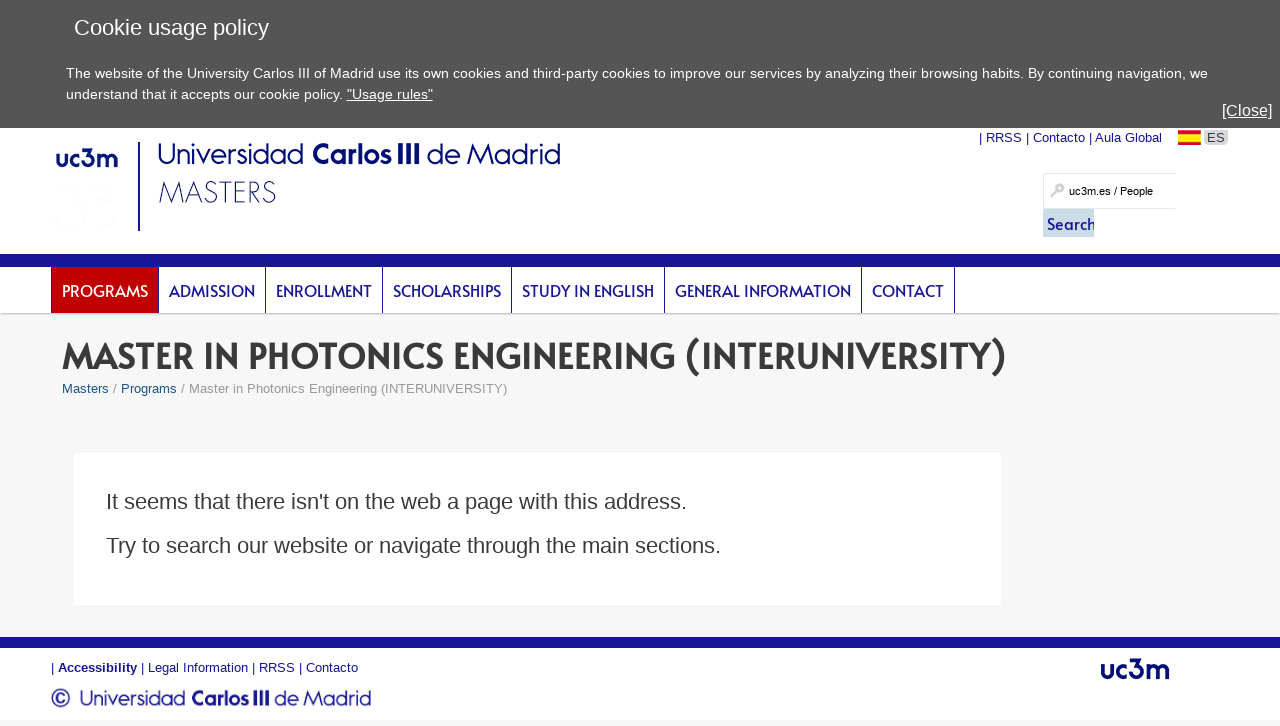

--- FILE ---
content_type: text/html; charset=UTF-8
request_url: https://www.uc3m.es/ss/Satellite/Postgrado/en/Detalle/Estudio_C/1371224747057/1371219633369/UC3M_-_Interuniversity_Master_in_Photonics_Engineering/
body_size: 4666
content:
<!DOCTYPE html>
<html lang="en" xml:lang="en" xmlns="http://www.w3.org/1999/xhtml" class="no-js">
<head>

	<title>Master in Photonics Engineering (INTERUNIVERSITY) | UC3M</title>
	<meta http-equiv="Content-Type" content="text/html; charset=utf-8" />
	<meta http-equiv="Content-Language" content="en" />
	<meta name="viewport" content="width=device-width, initial-scale=1, maximum-scale=2"/>
	<meta name="Description" content="UC3M-UPM-UAH - Master in Photonics Engineering - University Carlos III Madrid - UC3M - University Alcalá de Henares - University Politécnica Madrid"/>
	<meta name="Keywords" content="Master in Photonics Engineering,Postgraduate Photonics Engineering,master photonics,Photonics engineering,photonics,carlos III,uc3m photonics,Madrid,university,postgraduate photonics,research photonics,alcalá de henares,politécnica de madrid,UC3M-UPM-UAH,interuniversity,alcalá henares photonics,politécnica madrid photonics"/>
	<meta name="Robots" content="Index,Follow"/>
	<meta name="format-detection" content="telephone=no"/>

	
	

	
	
		<meta property="og:url" content='https://www.uc3m.es/master/mifot' />
	
	<meta property="og:type" content="website" />
	<meta property="og:title" content='Master in Photonics Engineering (INTERUNIVERSITY) | UC3M' />
	<meta property="og:description" content='UC3M-UPM-UAH - Master in Photonics Engineering - University Carlos III Madrid - UC3M - University Alcalá de Henares - University Politécnica Madrid' />
	
		<meta property="og:image" content='https://www.uc3m.es/ss/Satellite?blobcol=urldata&blobkey=id&blobtable=MungoBlobs&blobwhere=1371565450267&ssbinary=true' />
	

	
	<meta itemprop="name" content='Master in Photonics Engineering (INTERUNIVERSITY) | UC3M' />
	<meta itemprop="description" content='UC3M-UPM-UAH - Master in Photonics Engineering - University Carlos III Madrid - UC3M - University Alcalá de Henares - University Politécnica Madrid' />
	
		<meta itemprop="image" content='https://www.uc3m.es/ss/Satellite?blobcol=urldata&blobkey=id&blobtable=MungoBlobs&blobwhere=1371565450267&ssbinary=true' />
	

	
	<meta name="twitter:card" content="summary_large_image" />
	<meta name="twitter:title" content='Master in Photonics Engineering (INTERUNIVERSITY) | UC3M' />
	<meta name="twitter:description" content='UC3M-UPM-UAH - Master in Photonics Engineering - University Carlos III Madrid - UC3M - University Alcalá de Henares - University Politécnica Madrid' />
	
		<meta name="twitter:image:src" content='https://www.uc3m.es/ss/Satellite?blobcol=urldata&blobkey=id&blobtable=MungoBlobs&blobwhere=1371565450267&ssbinary=true' />
	

	
	
		
		
	

<script type="text/javascript">
			var dataLayer = dataLayer || [];
			dataLayer.push({"idpagina":"1371224747057","tipopagina":"Master","idioma":"en","site":"Postgrado","titulo":"Máster Universitario en Ingeniería Fotónica (INTERUNIVERSITARIO)"});
		</script>

<!-- Google Tag Manager -->
<script>
    (function (w, d, s, l, i) {
        w[l] = w[l] || [];
        w[l].push({
            'gtm.start': new Date().getTime(),
            event: 'gtm.js'
        });
        var f = d.getElementsByTagName(s)[0],
            j = d.createElement(s),
            dl = l != 'dataLayer' ? '&l=' + l : '';
        j.async = true;
        j.src =
            '//www.googletagmanager.com/gtm.js?id=' + i + dl;
        f.parentNode.insertBefore(j, f);
    })(window, document, 'script', 'dataLayer', 'GTM-WSJWMF');
</script>
<!-- End Google Tag Manager -->

	
	<link href='//fonts.googleapis.com/css?family=Marcellus' rel='stylesheet' type='text/css'>
	<link rel="stylesheet" href="/ss/Satellite?pagename=Postgrado%2FCSS%2FCSS-Postgrado&v=43" type="text/css" media="screen,print" />
	<link rel="stylesheet" href="/ss/Satellite?pagename=Postgrado%2FCSS%2FCSS-Tema-Postgrado&v=13" type="text/css" media="screen,print" />
	<link rel="stylesheet" href="/ss/Satellite?pagename=Base%2FCSS%2FCSS-SimpleLightbox&v=2" type="text/css" media="screen" />
	<link rel="stylesheet" href="/ss/Satellite?pagename=Base%2FCSS%2FCSS-Nivo-Slider&v=2" type="text/css" media="screen" />
	<link rel="stylesheet" href="/ss/Satellite?pagename=Base%2FCSS%2FCSS-PrettyPhoto&v=2" type="text/css" media="screen" />
	<link rel="stylesheet" href="/ss/Satellite?pagename=Base%2FCSS%2FCSS-Galleria-Classic&v=2" type="text/css" media="screen" />
	<!--[if IE 7]>
		<link rel="stylesheet" href="/ss/Satellite?pagename=Postgrado%2FCSS%2FCSS-Postgrado-IE7&v=43" type="text/css" media="screen,print" />
	<![endif]-->
	<!--[if IE 8]>
		<link rel="stylesheet" href="/ss/Satellite?pagename=Postgrado%2FCSS%2FCSS-Postgrado-IE8&v=43" type="text/css" media="screen,print" />
	<![endif]-->
	<link rel="stylesheet" href="/ss/Satellite?pagename=Postgrado%2FCSS%2FCSS-Postgrado-Print&v=43" type="text/css" media="print" /><link rel="shortcut icon" href="/base/media/base/img/decorativa/img_comunes_favicon/favicon.ico?blobheader=image/x-icon" />
	<script src="/ss/Satellite?pagename=Base%2FJavascript%2FJS-JQuery&v=5" type="text/javascript"></script>
	<script src="/ss/Satellite?pagename=Base%2FJavascript%2FJS-JQueryMobile&v=5" type="text/javascript"></script>
	<script src="/ss/Satellite?pagename=Base%2FJavascript%2FJS-Accordion&v=5" type="text/javascript"></script>
	<script src="/ss/Satellite?pagename=Base%2FJavascript%2FJS-Modernizr&v=5" type="text/javascript"></script>
	<script src="/ss/Satellite?pagename=Base%2FJavascript%2FJS-SimpleLightbox&v=5" type="text/javascript"></script>
	<script src="/ss/Satellite?pagename=Base%2FJavascript%2FJS-Nivo-Slider&v=5" type="text/javascript"></script>
	<script src="/ss/Satellite?pagename=Base%2FJavascript%2FJS-PrettyPhoto&v=5" type="text/javascript"></script>
	<script src="/ss/Satellite?pagename=Base%2FJavascript%2FJS-Galleria&v=5" type="text/javascript"></script>
	<script src="/ss/Satellite?pagename=Base%2FJavascript%2FJS-LazyLoad&v=5" type="text/javascript"></script>
	<script src="/ss/Satellite?pagename=UC3MInstitucional%2FJavascript%2FJS-UC3MInstitucional&v=18" type="text/javascript"></script>
	<script src="https://www.google.com/recaptcha/api.js"></script>
	
</head><body class="minisite  PortadaMiniSite">
<!-- Google Tag Manager (noscript) -->
        <noscript><iframe title="Google Tagmanager" src="//www.googletagmanager.com/ns.html?id=GTM-WSJWMF" height="0" width="0"
        style="display:none;visibility:hidden"></iframe></noscript>
        <!-- End Google Tag Manager (noscript) -->
<div id="avisoCookies" class="padding_2">
			<p class="tituloCookies">Cookie usage policy</p>
			<p>The website of the University Carlos III of Madrid use its own cookies and third-party cookies to improve our services by analyzing their browsing habits. By continuing navigation, we understand that it accepts our cookie policy. <a href="/home/legal-information/cookies-policy">"Usage rules"</a></p>
			<a id="cierreAviso" href="#">[Close]</a>
		</div><script type="text/javascript">
			var cookiesFirstLoad = document.cookie.indexOf("UC3M_ACEPTA_POLITICA_COOKIES") < 0;
		    var date = new Date();
		    date.setTime(date.getTime() + 34560000000); // 400*24*60*60*1000, 400 days is max
		    document.cookie = "UC3M_ACEPTA_POLITICA_COOKIES" + "=true; expires=" + date.toUTCString() + "; path=/";
	
		    function cookies_page_ready() {
		        if(document.querySelector("html > body > .header-nav") || document.querySelector("html > body.PortadaInstitucional")) {
		            if (cookiesFirstLoad) {
		                var avisoCookies = document.querySelector("#avisoCookies");
		                avisoCookies.classList.add("show-cookies");
		                
		                avisoCookies.querySelector("#cierreAviso").addEventListener("click", function(e) {
		                    e.preventDefault();
		                    avisoCookies.classList.remove("show-cookies");
		                });
		            }
		        } else {
		            // Old sites
		            $("#avisoCookies").hide();
		            $("#avisoCookies").slideDown();
		    
		            $("#avisoCookies").find("#cierreAviso").on("click", function(e) {
		                e.preventDefault();
		                $("#avisoCookies").slideUp();
		            });
		        }
		    }
	
		    if (document.readyState !== "loading") {
		        cookies_page_ready();
		    } else {
		        document.addEventListener("DOMContentLoaded", function () {
		            cookies_page_ready();
		        });
		    }
		</script>
	<div class="container row">

		<div id="header" class="row padding_2">
				<div class="col span_12 logotipo">
					<a href="/home" rel="inicio">
<div class="marcoImagen logo "><img alt="UC3M" src="/ss/Satellite?blobcol=urldata&blobkey=id&blobtable=MungoBlobs&blobwhere=1371574075832&ssbinary=true" ></div>
<div class="marcoImagen logomovil "><img alt="UC3M" src="/ss/Satellite?blobcol=urldata&blobkey=id&blobtable=MungoBlobs&blobwhere=1371574079493&ssbinary=true" ></div>
<div class="marcoImagen logomovilsticky noMovil "><img alt="UC3M. Universidad Carlos III de Madrid." src="/ss/Satellite?blobcol=urldata&blobkey=id&blobtable=MungoBlobs&blobwhere=1371573953463&ssbinary=true" ></div>
					</a>
						<a href='/postgraduate/home'>
<div class="marcoImagen logoMinisite "><img alt="Universidad Carlos III de Madrid. Másteres" src="/ss/Satellite?blobcol=urldata&blobkey=id&blobtable=MungoBlobs&blobwhere=1371552340422&ssbinary=true" ></div>
<div class="marcoImagen logoMinisiteMovil "><img alt="Universidad Carlos III de Madrid. Masters" src="/ss/Satellite?blobcol=urldata&blobkey=id&blobtable=MungoBlobs&blobwhere=1371570995722&ssbinary=true" ></div><div class="tituloSite noMovil">Masters</div></a>
				</div>
			
		
		<div class="col span_12 noMovil">
			<div  class="accesosDirectos">
					<ul id="idiomas" class="row"><li class="idioma_ES"><a href="/master/mifot"><span class="notranslate">ES</span></a></li>
					</ul><ul class="enlAcceso row"><li>
							<a  href='/postgraduate/social-networks'><span>RRSS</span></a>
						</li><li>
							<a  href='https://www.uc3m.es/ss/Satellite/UC3MInstitucional/en/FormularioTextoDosColumnas/1371206610152/Contact_us'><span>Contacto</span></a>
						</li><li>
							<a  href='http://aulaglobal.uc3m.es'><span>Aula Global</span></a>
						</li></ul></div>
			<div class="buscador buscadorGeneralCabecera"><form action="/ss/Satellite?c=Page&cid=1371209591143&pagename=Postgrado%2FPage%2FResultadosBuscadorGeneral" method="post" accept-charset="UTF-8" id="buscadorGeneral"><INPUT TYPE='HIDDEN' NAME='_authkey_' VALUE='44433F3483A35064C05BDA5D7904ADC5F51DC405FCAAFE871B017D5257031953B9E80A7ACA10721AE0C7F31339DB957C'><input type="hidden" name="_charset_" value="UTF-8" /><input type="hidden" name="idioma" value="en" /><input type="hidden" name="isVanity" value="false" /><input type="hidden" name="site" value="Postgrado" />
					
					<fieldset class="fBuscar">
						<legend>Search:</legend>
						<label for="q"></label>
						<input type="text" name="q" id="q" placeholder="uc3m.es / People" class="buscar" vanity="false" title="Search uc3m.es / People"/>
						<div class="fBuscarEn">
							<legend>Buscar en:</legend>
							<input id="buscarUc3m" type="radio" name="buscarEn" value="uc3m" checked="checked" title='uc3m.es'/>
							<label for="buscarUc3m">uc3m.es</label>
							<input id="buscarPersonas" type="radio" name="buscarEn" value="personas" title='People'/>
							<label for="buscarPersonas">People</label>
						</div>
						<input class="botonBuscar" type="submit" value="Search" name="buscar" id="submitBuscadorGeneral" />
					</fieldset>
				</form>
				
				


                    <script>
                        function old_general_search_page_ready() {
                            if(!document.querySelector("html > body > .header-nav") && !document.querySelector("html > body.PortadaInstitucional")) {
                                $("#buscadorGeneral").submit(function () {
                                    if ($("#buscarUc3m:checked").length) {
                                        $("#buscadorGeneral").attr("action", $("#buscadorGeneral").attr("action") + "&q=" + encodeURIComponent($("#q").val()));
                                        $("#q").attr("disabled", "disabled");
                                    }
                                });
                            }
                        }
                    </script>                    
                    
				<script>
					if (document.readyState !== "loading") {
					    old_general_search_page_ready();
					} else {
					    document.addEventListener("DOMContentLoaded", function () {
					        old_general_search_page_ready();
					    });
					}
				</script>
				</div>
</div></div><div id="nav" class="row padding_2 menuHor"><div class="col menu"><ul><li class="activo"><a href="/postgraduate/programs">Programs</a></li><li><a class="dosNiveles" href="/postgraduate/admission">Admission</a>
										<span class="flechaMovil"></span>
										<ul class="segundoNivel"></ul>
</li><li><a class="flechaMovil dosNiveles" href="#">Enrollment</a>
										<span class="flechaMovil"></span>
										<ul class="segundoNivel"><li><a href="/postgraduate/enrollment">Enrollment</a></li></ul>
</li><li><a class="flechaMovil dosNiveles" href="#">scholarships</a>
										<span class="flechaMovil"></span>
										<ul class="segundoNivel"><li><a href="/postgraduate/aid">Scholarships</a></li></ul>
</li><li><a href="/postgraduate/study-in-english">Study in English</a></li><li><a class="flechaMovil dosNiveles" href="#">General Information</a>
										<span class="flechaMovil"></span>
										<ul class="segundoNivel"><li><a href="/postgraduate/school-of-graduate-studies">School of Graduate Studies</a></li><li><a href="/postgraduate/general-information">General Information</a></li></ul>
</li><li><a href="/postgraduate/contact">Contact</a></li></ul><a href="#" class="buttonMenu2">MORE...</a>
<div class="menuMovil2">
    <a href="#" class="flechasAtras"><span class="oculto">Back to menu</span></a>
</div>
			</div>
			<a href="#" id="pullSearch" class="col movil_span_12"><img src="/base/media/base/img/decorativa/img_comunes_iconbuscar/image.png" alt=""/><span class="searchMenu">SEARCH</span></a>
			<a href="#" id="pull" class="col movil_span_12"><span class="openMenu">MENU</span><span class="closeMenu">CLOSE</span><img src="/base/media/base/img/decorativa/img_comunes_iconmenu/menu.png" alt="MENU"/></a>
			
		</div>
		<div class="backMenu"></div>
		<div id="content" class="row padding_2">
				
					
				
		<div class="contTitulo row">
			<h1>Master in Photonics Engineering (INTERUNIVERSITY)</h1>
			<ul class="migasPan"><li class="first"><a href="/postgraduate/home">Masters</a></li><li><a href="/postgraduate/programs">Programs</a></li><li>Master in Photonics Engineering (INTERUNIVERSITY)</li></ul>

		</div>
<div class="col span_19">	
			<div id="errorPagina" class="row marcoLiso">
				<p>It seems that there isn't on the web a page with this address.</p>
				<p>Try to search our website or navigate through the main sections.</p>
			</div>
		</div></div>
		<div id="footer" class="row padding_2">
	 		<div class="col span_21 pie_UC3M">
	 			<ul class="enlAcceso">
					<li>
						<a  href='/home/accessibility'><span>Accessibility</span></a>
					</li>
					<li>
						<a  href='/ss/Satellite/UC3MInstitucional/en/TextoMixta/1371207346685/'><span>Legal Information</span></a>
					</li>
					<li>
						<a  href='/postgraduate/social-networks'><span>RRSS</span></a>
					</li>
					<li>
						<a  href='https://www.uc3m.es/ss/Satellite/UC3MInstitucional/en/FormularioTextoDosColumnas/1371206610152/Contact_us'><span>Contacto</span></a>
					</li>
				</ul>
<div class="marcoImagen logoCopyright "><img alt="© Universidad Carlos III de Madrid" src="/ss/Satellite?blobcol=urldata&blobkey=id&blobtable=MungoBlobs&blobwhere=1371579085313&ssbinary=true" ></div>
			</div>
<div class="marcoImagen col span_3 pie_UC3M logoAnagrama noMovil "><img alt="UC3M" src="/ss/Satellite?blobcol=urldata&blobkey=id&blobtable=MungoBlobs&blobwhere=1371552353742&ssbinary=true" ></div></div>
	</div>
</body>
</html>


--- FILE ---
content_type: text/css; charset=UTF-8
request_url: https://www.uc3m.es/ss/Satellite?pagename=Postgrado%2FCSS%2FCSS-Tema-Postgrado&v=13
body_size: 4577
content:


/* estilos generales */

#content h1, h2, h3, h4, h5, h6, caption, legend,
#content .h1, .h2, .h3, .h4, .h5, .h6 {
	color: #c10001;
}

.h1, .h2, .h3, .h4, .h5, .h6{
	display:block;
}

h1 a, h2 a, h3 a, h4 a, h5 a, h6 a, .contenedorBoton a,
.h1 a, .h2 a, .h3 a, .h4 a, .h5 a, .h6 a{
	color: #c10001;
}

h1 a:hover, h2 a:hover, h3 a:hover, h4 a:hover, h5 a:hover, h6 a:hover, .contenedorBoton a:hover,
.h1 a:hover, .h2 a:hover, .h3 a:hover, .h4 a:hover, .h5 a:hover, .h6 a:hover {
	color: #f40b0b;
}

blockquote {
    color: #c10001;
}

input[type="submit"]{
	 background-color: #d0d0d0;
	 color: #3a3a3a;
	 box-shadow: none;
	 -moz-box-shadow: none;
	 -webkit-box-shadow: none;
	 background-image: none;
	 filter:  progid:DXImageTransform.Microsoft.gradient(Enabled=false);
	 padding-right:10px;
	 border: 0;
	border-radius: 0;
	-moz-border-radius: 0;
	-webkit-border-radius: 0;
}

input[type="submit"]:hover{
    background-color: #757575;
    color: #fff;
    box-shadow: none;
    -moz-box-shadow: none;
    -webkit-box-shadow: none;
    background-image: none;
    filter:  progid:DXImageTransform.Microsoft.gradient(Enabled=false);
}

.marcoSombra {
    border: 0;
    padding: 0px; /*Inner border size*/
    background: none; /*Inner border color*/
    -webkit-box-shadow: none;
    -moz-box-shadow: none;
    box-shadow: none;
    /*ie7*/
	filter: progid:DXImageTransform.Microsoft.Shadow(Enabled=false);
    /*ie8*/
	-ms-filter: "progid:DXImageTransform.Microsoft.Shadow(Enabled=false)";

}

.marcoLiso, .cajaIzquierda, .cajaDerecha {
    border: 0;
}

.cajaDerecha h1, .cajaDerecha h2, .cajaDerecha h3, .cajaDerecha h4, .cajaDerecha h1 a, .cajaDerecha h2 a, .cajaDerecha h3 a, .cajaDerecha h4 a, .cajaDerecha h1 a:hover, .cajaDerecha h2 a:hover, .cajaDerecha h3 a:hover, .cajaDerecha h4 a:hover,
.cajaDerecha .h1, .cajaDerecha .h2, .cajaDerecha .h3, .cajaDerecha .h4, .cajaDerecha .h1 a, .cajaDerecha .h2 a, .cajaDerecha .h3 a, .cajaDerecha .h4 a, .cajaDerecha .h1 a:hover, .cajaDerecha .h2 a:hover, .cajaDerecha .h3 a:hover, .cajaDerecha .h4 a:hover{
	color: #3a3a3a;
}

.cont_1_3_d .marcoLiso:before, .cont_1_3_i .marcoLiso:before, .cont_1_4_d .marcoLiso:before, .cont_1_4_i .marcoLiso:before, .cajaIzquierda:before, .cajaDerecha:before {
    border-width: 0;
}
.cont_1_3_d .marcoLiso:after, .cont_1_3_i .marcoLiso:after, .cont_1_4_d .marcoLiso:after, .cont_1_4_i .marcoLiso:after, .cajaIzquierda:after, .cajaDerecha:after {
    border-width: 0;
}

.marcoAzul {
    background: #E4E4E4;
}

.cajaCrema {
    background: #ede3c4;
}

.cajaDerecha {
	background: #ede3c4;
}

.cajaDerechaDestacado {
	background: #3a3a3a;
	color: #fff;
}

.cajaDerechaDestacado a{
	color: #ede3c4;
}

.cajaDerechaDestacado a:hover{
	color: #eecc88;
}

.cajaDerechaDestacado h2, .cajaDerechaDestacado h3, .cajaDerechaDestacado h4,
.cajaDerechaDestacado .h2, .cajaDerechaDestacado .h3, .cajaDerechaDestacado .h4{
	background: #c10001;
	color: #fff;
}

.cajaIzquierda {
}

.cajaEnlRelacionados {
	background: #E4E4E4;
}

.banner{
	background: #3a3a3a;
}

.banner h2, .banner h3, .banner h4,
.banner .h2, .banner .h3, .banner .h4{
	background: #c10001;
	color: #fff;
}

.banner a{
	color: #fff;
}

.filaFondo{
	background: #3a3a3a;
}

.paginador li:before {
    color: #c10001;
}

/* cabecera y pie */

#idiomas {
    float: right;
    display: inline-block;
}

#header .enlAcceso {
	display: inline-block;
	margin-top:0;
	float: none;
	margin-right: 1em;
	padding-top:0;
}


/* menu de navegacion */

#nav{
	background-color: #ffffff;
	font-family: "Alata Regular", Georgia, Times, Serif;
}

#nav li:hover{
    background-color: #c10001;
}

#nav li.activo {
    background-color: transparent;
}

#nav li a {
	color:#171796;
}

#nav li.activo a {
    color: #FFFFFF;
}

#nav li a:hover {
	color:#FFFFFF;
}

@media screen and (max-width : 420px) {
	.buscador{
		margin-top: 0;
	}
}

/* modulos */

.slider-item .nivo-html-caption, .nivoSlider .nivo-caption > .nivo-top-right-caption , .nivoSlider .nivo-caption > .nivo-top-left-caption, .nivoSlider .nivo-caption > .nivo-bottom-caption {
    background-color: #3a3a3a;
    color: #fff;
}

#content .bnTitulo {
	background:none;
	border:0;
	padding: 0px;
}

#content .titulares li h1, #content .titulares li h2, #content .titulares li h3, #content .titulares li h4, #content .titulares li h5,
#content .titulares li .h1, #content .titulares li .h2, #content .titulares li .h3, #content .titulares li .h4, #content .titulares li .h5 {
    background-image: none;
}

.marcoLiso .titulares {
	border-right: 0;
}

.enlColDer h2,
.enlColDer .h2{
	background:#c10001;
	color:#ffffff;
	margin-bottom: 0.2em;
	-webkit-box-shadow: none;
	-moz-box-shadow: none;
    box-shadow: none;
}
.enlColDer h2:before,
.enlColDer .h2:before {
	border-width:0;
}

.enlColDer .marcoLiso {
	border-top: 3px solid #c10001;
}

.portada {
	background-image: none;
}

.portada .cont_1_3_d {
	margin-bottom: 0px;
}

.enlSeccionRosa h2,
.enlSeccionRosa .h2 {
	background:#c10001;
	color: #fff;
	border-top: 0px;
}

.enlSeccionAzul h2,
.enlSeccionAzul .h2{
	background:#c10001;
	color: #fff;
	border-top: 0px;
}

.enlSeccionAzul.marcoLiso {
	background-color: #fff;
}

.compartir ul {
	background-color: #e4e4e4;
}

.compartir li .chicklets, .compartir li span.stButton span.email{
	color:#c10001;
}
@media screen and (max-width : 767px) {
	.compartir li .chicklets, .compartir li span.stButton span.email{
		color:#ffffff;
	}
}

.titulares.cajaCrema li h2 a, .titulares.cajaCrema li h3 a, .titulares.cajaCrema li h4 a, .titulares.cajaCrema li h5 a,
.titulares.marcoLiso li h2 a, .titulares.marcoLiso li h3 a, .titulares.marcoLiso li h4 a, .titulares.marcoLiso li h5 a,
.titulares.marcoAzul li h2 a, .titulares.marcoAzul li h3 a, .titulares.marcoAzul li h4 a, .titulares.marcoAzul li h5 a,
.titulares.cajaCrema li .h2 a, .titulares.cajaCrema li .h3 a, .titulares.cajaCrema li .h4 a, .titulares.cajaCrema li .h5 a,
.titulares.marcoLiso li .h2 a, .titulares.marcoLiso li .h3 a, .titulares.marcoLiso li .h4 a, .titulares.marcoLiso li .h5 a,
.titulares.marcoAzul li .h2 a, .titulares.marcoAzul li .h3 a, .titulares.marcoAzul li .h4 a, .titulares.marcoAzul li .h5 a
{
	color: #c10001;
}

.titulares.cajaCrema li h2 a:hover, .titulares.cajaCrema li h3 a:hover, .titulares.cajaCrema li h4 a:hover, .titulares.cajaCrema li h5 a:hover,
.titulares.marcoLiso li h2 a:hover, .titulares.marcoLiso li h3 a:hover, .titulares.marcoLiso li h4 a:hover, .titulares.marcoLiso li h5 a:hover,
.titulares.marcoAzul li h2 a:hover, .titulares.marcoAzul li h3 a:hover, .titulares.marcoAzul li h4 a:hover, .titulares.marcoAzul li h5 a:hover,
.titulares.cajaCrema li .h2 a:hover, .titulares.cajaCrema li .h3 a:hover, .titulares.cajaCrema li .h4 a:hover, .titulares.cajaCrema li .h5 a:hover,
.titulares.marcoLiso li .h2 a:hover, .titulares.marcoLiso li .h3 a:hover, .titulares.marcoLiso li .h4 a:hover, .titulares.marcoLiso li .h5 a:hover,
.titulares.marcoAzul li .h2 a:hover, .titulares.marcoAzul li .h3 a:hover, .titulares.marcoAzul li .h4 a:hover, .titulares.marcoAzul li .h5 a:hover
{
	color: #f40b0b;
}

.enlGaleria li {
	background: #757575;
}

.enlGaleria li a{
	color: #fff;
}

.enlGaleria li a:hover{
	color: #3a3a3a;
}

.enlGaleria li.activo a, .enlGaleria li.activo a:hover {
	color: #3a3a3a;
}

.enlGaleria li:hover, .enlGaleria li.activo{
    background: #e4e4e4;
}

.organigrama dd.Nombre{
	color: #c10001;
}

.grado dt {
	color: #c10001;
}

.buscador.normativa form {
	background-color:#e4e4e4;
}

.contacta input[type="text"],.contacta input[type="email"],.contacta input[type="url"],.contacta input[type="password"],.contacta textarea {
    border-color: #e4e4e4;
}

.contacta input[type="submit"]{
	 background-color: #757575;
	 box-shadow: none;
	 -moz-box-shadow: none;
	 -webkit-box-shadow: none;
	 background-image: none;
	 filter:  progid:DXImageTransform.Microsoft.gradient(Enabled=false);
	 color:#fff;
	 padding-right:10px;
	 border: 0;
	border-radius: 0;
	-moz-border-radius: 0;
	-webkit-border-radius: 0;
}

.contacta input[type="submit"]:hover{
    background-color: #e4e4e4;
    color: #3a3a3a;
    box-shadow: none;
    -moz-box-shadow: none;
    -webkit-box-shadow: none;
    background-image: none;
    filter:  progid:DXImageTransform.Microsoft.gradient(Enabled=false);
}

@media screen and (max-width : 767px) {
	#header .logotipo a span {
		font-size: 1.8em;
	}

	#header .logotipo .tituloSite {
		font-size: 1.2em;
    	padding: 0 0.1em 0 0.1em;
	}
}

/*ajustamos los tamanos de las fuentes para resoluciones bajas*/
@media screen and ( min-width : 767px )and (max-width : 980px)  {
	#header .logotipo .tituloSite {
		font-size: 1.2em;
	}
}

/*otros ajustes para diseno adaptable*/

@media screen and ( min-width : 767px )and (max-width : 900px)  {
	.buscar {
	    background: none;
	}
	#buscadorGeneral .buscar {
	    padding-left: 0.2em;
	    padding-right: 0.2em;
    }
}

/*estilos acordeon*/

.accordion h2, .accordion h3 {
	margin-bottom: 0;
    background: -webkit-linear-gradient(left, #c10001 0px, #c10001 10px, transparent 10px), url('/base/media/base/img/decorativa/IMG_Comunes_FlechaAcordeonGrandeMarcellusRojoAbrir/ico-desplegable-grande-rojo.png') no-repeat 98.5% center;
    background: -o-linear-gradient(left, #c10001 0px, #c10001 10px, transparent 10px), url('/base/media/base/img/decorativa/IMG_Comunes_FlechaAcordeonGrandeMarcellusRojoAbrir/ico-desplegable-grande-rojo.png') no-repeat 98.5% center;
    background: -moz-linear-gradient(left, #c10001 0px, #c10001 10px, transparent 10px), url('/base/media/base/img/decorativa/IMG_Comunes_FlechaAcordeonGrandeMarcellusRojoAbrir/ico-desplegable-grande-rojo.png') no-repeat 98.5% center;
    background: linear-gradient(left, #c10001 0px, #c10001 10px, transparent 10px), url('/base/media/base/img/decorativa/IMG_Comunes_FlechaAcordeonGrandeMarcellusRojoAbrir/ico-desplegable-grande-rojo.png') no-repeat 98.5% center;
}

.accordion .active h2, .accordion .active h3 {
 	background: -webkit-linear-gradient(left, #c10001 0px, #c10001 10px, transparent 10px), url('/base/media/base/img/decorativa/IMG_Comunes_FlechaAcordeonGrandeCerrar/ico-desplegable-grande-cerrar.png') no-repeat 98.5% center;
    background: -o-linear-gradient(left, #c10001 0px, #c10001 10px, transparent 10px), url('/base/media/base/img/decorativa/IMG_Comunes_FlechaAcordeonGrandeCerrar/ico-desplegable-grande-cerrar.png') no-repeat 98.5% center;
    background: -moz-linear-gradient(left, #c10001 0px, #c10001 10px, transparent 10px), url('/base/media/base/img/decorativa/IMG_Comunes_FlechaAcordeonGrandeCerrar/ico-desplegable-grande-cerrar.png') no-repeat 98.5% center;
    background: linear-gradient(left, #c10001 0px, #c10001 10px, transparent 10px), url('/base/media/base/img/decorativa/IMG_Comunes_FlechaAcordeonGrandeCerrar/ico-desplegable-grande-cerrar.png') no-repeat 98.5% center;
    color: #3a3a3a;
}

.accordion h2 a, .accordion h3 a, .accordion h2, .accordion h3 {
	color: #c10001;
}

/*fin estilos acordeon*/

/*estilos para ie9, ie10*/
@media screen and (min-width:0\0){
	#buscadorGeneral input[type="radio"] {
		box-sizing:content-box;
		padding:0px;
		height:0.7em;
	}
}

@media screen and (max-width : 420px) {
	#buscadorGeneral {
		margin:0.3em 0;
	}
}

/* estilos menu portada especial minisites */

.marcoMenuInterno{
	border: 1px solid #f9f9f9;
}
.marcoMenuInterno .tituloMenu{
	background-color: #c10001;
	color: #fff;
	font-size: 0.9em;
}
.marcoMenuInterno .tituloMenu:before{
	border-color: transparent transparent transparent #ff0000;
	color: #3a3a3a;
}

.marcoMenuInterno ul li a{
	color: #312a6f;
}
.marcoMenuInterno ul li a:hover{
	color: #312a6f;
}

/*ajustamos los tamanoos de las fuentes para resoluciones bajas*/
@media screen and ( min-width : 767px )and (max-width : 980px)  {
	.marcoMenuInterno .botonDesplegar span{
		font-size: 0.78em;
	}
	.marcoMenuInterno .tituloMenu{
		font-size: 0.8em;
	}
	.marcoMenuInterno ul li{
		font-size:0.75em;
	}
}

/* fin estilos menu portada especial minisites */

/* parrafos desplegables */

#content .desplegable.replegado .marcoParrafo{
	background: url('/base/media/base/img/decorativa/IMG_Comunes_Flecha_Parrafo_Desplegar_Tema_Rojo/desplegar_rojo.png') no-repeat 100% center;
}

#content .desplegable.desplegado .marcoParrafo{
	background: url('/base/media/base/img/decorativa/IMG_Comunes_Flecha_Parrafo_Plegar_Tema_Rojo/plegar_rojo.png') no-repeat 100% top;
}

#content .desplegable.replegado .marcoParrafo:hover {
	background: url('/base/media/base/img/decorativa/IMG_Comunes_Flecha_Parrafo_Desplegar_Hover_Tema_Rojo/desplegar_rojo_hover.png') no-repeat 100% center;
}

#content .desplegable.desplegado .marcoParrafo:hover {
	background: url('/base/media/base/img/decorativa/IMG_Comunes_Flecha_Parrafo_Plegar_Hover_Tema_Rojo/plegar_rojo_hover.png') no-repeat 100% top;
}

.marcoLiso >.desplegable.desplegado > .marcoParrafo > h2:hover{
	color: #f40b0b;
}
.marcoLiso > .desplegable.replegado > .marcoParrafo > h2:hover {
	color: #f40b0b;
}

/* fin estilos parrafos desplegables */

/*Listados de noticias*/

.btnoscuro{
	background-color: #c10001;
}
.btnoscuro > a{
	color: #ffffff;
}
.btnoscuro ul{
	border: 1px solid #c10001;
}

.btnclaro{
	background-color: #e4e4e4;
}
.btnclaro > a{
	color: #3a3a3a;
}

.menuNoticia li ul li a{
	color:#3a3a3a;
}

.menuNoticia li ul li a:hover {
	background-color: #e4e4e4;
}
/*fin Listados de noticias*/

/*Clases para filtrado de grados*/

#nubeTags span{
	background-color: #c10001;
	border: 1px solid #ffffff;
	color: #ffffff;
}

#noHayGrados{
	background-color: #e4e4e4;
}
/* fin clases filtrados */

/*Estilos para menu horizontal y menu vertical*/

/*Menu Horizontal*/

#nav.menuHor > .menu > ul > li.activo{
	background-color: #c10001;
}
#nav.menuHor > .menu > ul > li.activo > ul  li  a{
	color:#3a3a3a;
}
#nav.menuHor > .menu > ul > li.activo > ul  li  a:hover{
	color:#ffffff;
}
#nav.menuHor > .menu > ul > li.activo > ul > li.activo a{
	background-color: #e4c4c4; /*activo submenu - Color claro*/
	color:#3a3a3a;
}

#nav.menuHor > .menu > ul > li a:hover {
	background-color: #c10001;
	color:#ffffff;
}

#nav.menuHor > .menu > ul li ul li {
	background-color:#e4e4e4 ;
	float:none;
	border-left:none;
}
#nav.menuHor > .menu > ul li ul li:last-child {
	border-bottom: none;
}

#nav.menuHor > .menu > ul li ul:before {
	content:"\25b4";
	color:#e4e4e4;
	font-size: 2em;
	line-height:0.5em;
}
#nav.menuHor > .menu > ul li ul li:first-child{
	margin-top:-12px;
}

#nav.menuHor > .menu > ul li ul li:hover {
	background-color: #e4e4e4;
	color:#000;
}

/*Menu Vertical*/

#nav.menuVert > .menu > ul > li {
	background-color: #e4e4e4;
    color: #606060;
}
#nav.menuVert > .menu > ul > li  a {
	color:#000e77;
}
#nav.menuVert > .menu > ul li a:hover {
	color:#ffffff;
	background-color: #c10001;
}

#nav.menuVert > .menu > ul > li.activo{
	background-color: #c10001;
}
#nav.menuVert > .menu > ul > li.activo > a{
	color: #ffffff;
}
#nav.menuVert > .menu > ul > li.activo > ul  li  a{
	color:#3a3a3a;
}
#nav.menuVert > .menu > ul > li.activo > ul  li  a:hover{
	color:#3a3a3a;
}
#nav.menuVert > .menu > ul > li.activo > ul > li.activo a{
	background-color: #e4c4c4; /*activo submenu - Color claro*/
	color:#3a3a3a;
}

#nav.menuVert > .menu > ul li ul {
	background-color:#e4e4e4;
}

#nav.menuVert > .menu > ul li ul li {
	background-color: #ffffff;
	border-top: 1px solid #e4e4e4;
}

#nav.menuVert > .menu > ul li ul li a:hover {
	background-color: #e4c4c4;
	color:#000000;
}

/*no-js para el menu horizontal*/

@media screen and ( max-width : 767px ) {
	.no-js #nav.menuHor > .menu > ul > li {
		background-color: #e4e4e4;
	    color: #606060;
	}
	.no-js #nav.menuHor > .menu > ul > li  a {
		color:#000e77;
	}
	.no-js #nav.menuHor > .menu > ul li a:hover {
		color:#ffffff;
		background-color: #c10001;
	}
	.no-js #nav.menuHor > .menu > ul > li.activo{
		background-color: #c10001;
	}
	.no-js #nav.menuHor > .menu > ul > li.activo > a{
		color: #ffffff;
	}
	.no-js #nav.menuHor > .menu > ul > li.activo > ul  li  a{
		color:#3a3a3a;
	}
	.no-js #nav.menuHor > .menu > ul > li.activo > ul  li  a:hover{
		color:#3a3a3a;
	}
	.no-js #nav.menuHor > .menu > ul > li.activo > ul > li.activo a{
		background-color: #e4c4c4; /*activo submenu - Color claro*/
		color:#3a3a3a;
	}
	.no-js #nav.menuHor > .menu > ul li ul {
		background-color:#e4e4e4;
	}
	.no-js #nav.menuHor > .menu > ul li ul li {
		background-color: #ffffff;
		border-top: 1px solid #e4e4e4;
	}
	.no-js #nav.menuHor > .menu > ul li ul li a:hover {
		background-color: #e4c4c4;
		color:#000000;
	}
}
/*fin estilos para menu horizontal y menu vertical*/

/*Contenedor multimedia en noticias*/

.contenedor-multimedia-izquierdo, .contenedor-multimedia-derecho, .contenedor-multimedia-izquierdo > div, .contenedor-multimedia-derecho > div {
	background: #e4c4c4;
}

/*Estilos boton call-to-action*/
.call-to-action-corners {
	border: 1px solid #a79f8b;
}

.call-to-action-corners:hover,
.call-to-action-corners:focus {
	border: 1px solid #eee3c6;
}

a.call-to-action-standard {
	background: #eee3c6;
    background: -webkit-gradient(linear, left top, left bottom, from(#eee3c6), to(#ccc3ae));
    background: -moz-linear-gradient(top, #eee3c6, #ccc3ae);
    background: -o-linear-gradient(top,  #eee3c6, #ccc3ae);
    background: -ms-linear-gradient(top,  #eee3c6, #ccc3ae);
    background: linear-gradient(to bottom, #eee3c6, #ccc3ae);
    filter:  progid:DXImageTransform.Microsoft.gradient(GradientType=0, startColorstr='#eee3c6', endColorstr='#ccc3ae');
    font-family: "Alata Regular", Georgia, Times, Serif;
    color: #111111;
}

a.call-to-action-hover:hover,
a.call-to-action-hover:focus {
	background: #ffffee;
    background: -moz-linear-gradient(top,  #ffffee, #f5ead1);
    background: -webkit-linear-gradient(top,  #ffffee, #f5ead1);
    background: -o-linear-gradient(top,  #ffffee, #f5ead1);
    background: -ms-linear-gradient(top,  #ffffee, #f5ead1);
    background: linear-gradient(top,  #ffffee, #f5ead1);
    filter:  progid:DXImageTransform.Microsoft.gradient(GradientType=0, startColorstr='#ffffee', endColorstr='#f5ead1');
    text-decoration: none;
}

.call-to-action-standard:active {
    background: #a79f8b;
    background: -webkit-linear-gradient(top, #a79f8b, #ccc3ae);
    background: -moz-linear-gradient(top, #a79f8b, #ccc3ae);
    background: -o-linear-gradient(top,  #a79f8b, #ccc3ae);
    background: -ms-linear-gradient(top,  #a79f8b, #ccc3ae);
    background: linear-gradient(to bottom, #a79f8b, #ccc3ae);
    filter:  progid:DXImageTransform.Microsoft.gradient(GradientType=0,startColorstr='#a79f8b', endColorstr='#ccc3ae');
}

/*Fin estilos boton call-to-action*/

/* Ficha blanca formacion continuada */
.formacionContinua .ficha {
	background-color: white;
	border: 1px solid #171796;
}

.formacionContinua .ficha h1,.formacionContinua .ficha h2,.formacionContinua .ficha h3,.formacionContinua .ficha h4,.formacionContinua .ficha h5,.formacionContinua .ficha h6 {
	color: #3A3A3A!important;
}

/* Estilos fichas de actividades */
.actividad .ficha {
	background-color: #c10001;
}
/* Fin ficha blanca formacion continuada */

.actividad .ficha h2, .actividad .ficha h3, .actividad .ficha h4, .actividad dt, .actividad dd{
	color:#fff;
}

.actividad .ficha a{
	color: #ede3c4;
}

.actividad .ficha a:hover{
	color: #eecc88;
}

/* fin estilos fichas de actividades */

/* Fichas PDI y PAS */
.PDI .comDocModalClose {
	color: #c10001;
}
.PDI .comDocModalClose:hover {
	color: #f40b0b;
}
#content .filtrosPASPDI .desplegable.replegado .marcoParrafo{
	background: url('/base/media/base/img/decorativa/IMG_Comunes_Flecha_Parrafo_Desplegar_Tema_Rojo/desplegar_rojo.png') no-repeat 100% top;
}

#content .filtrosPASPDI .desplegable.desplegado .marcoParrafo{
	background: url('/base/media/base/img/decorativa/IMG_Comunes_Flecha_Parrafo_Plegar_Tema_Rojo/plegar_rojo.png') no-repeat 100% top;
}

@media screen and (max-width: 980px) and (min-width: 767.98px) {
	#content .filtrosPASPDI .desplegable.replegado, #content .filtrosPASPDI .desplegable.replegado .marcoParrafo {
		background-size: 1em;
	}
	#content .filtrosPASPDI .desplegable.desplegado, #content .filtrosPASPDI .desplegable.desplegado .marcoParrafo {
		background-size: 1em;
	}
}
/*NUEVOS CAMBIOS MÃVIL*/
@media screen and (max-width:767.98px){
	.PortadaMiniSite #nav .menu.vistaMovil a.buttonMenu2, .PortadaMiniSite #nav .menu.vistaMovil .menuMovil2 .flechasAtras {
		background-color:#c10001;
	}
	#nav .menu.vistaMovil>ul li a, #nav .menu.vistaMovil>ul li.activo a, #nav .menu.vistaMovil>ul li span.flechaMovil ~ ul li a, #nav .menu.vistaMovil>ul li.activo span.flechaMovil ~ ul li a {
		color:#c10001;
	}
	#nav .menu ul li span.flechaMovil {
		background-image:url('/base/media/base/img/decorativa/img_comunes_flechamenumarcellusrojoabrir/img_comunes_flechamenumarcellusrojoabrir.png');
	}
	#nav .menu ul li.activo span.flechaMovil {
		background-image:url('/base/media/base/img/decorativa/img_comunes_flechamenumarcellusrojoabrir/img_comunes_flechamenumarcellusrojoabrir.png');
		transform:rotateZ(180deg);
	}
	#nav li:hover{
    	background-color: #fff;
	}
	.PortadaMiniSite .innerMenu .col .marcoMenuInterno .tituloMenu{
		color:#c10001;
	}
	.PortadaMiniSite #nav .menuAdemas.compartirMenu .marcoLiso h2{
    	color:#c10001;
	}
}
